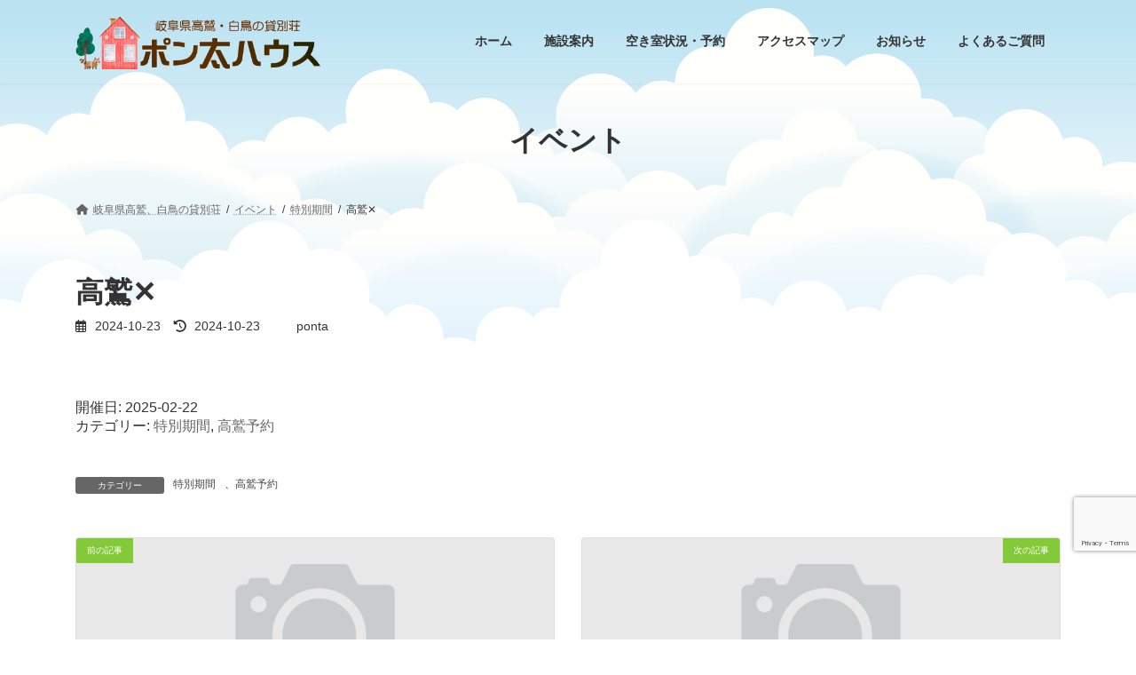

--- FILE ---
content_type: text/html; charset=utf-8
request_url: https://www.google.com/recaptcha/api2/anchor?ar=1&k=6LdlZB8lAAAAAENsQm_0BndSuY1Ig7SUNl1IDsHO&co=aHR0cDovL3d3dy5wb250YS1ob3VzZS5jb206ODA.&hl=en&v=PoyoqOPhxBO7pBk68S4YbpHZ&size=invisible&anchor-ms=20000&execute-ms=30000&cb=egtemjae5le8
body_size: 48681
content:
<!DOCTYPE HTML><html dir="ltr" lang="en"><head><meta http-equiv="Content-Type" content="text/html; charset=UTF-8">
<meta http-equiv="X-UA-Compatible" content="IE=edge">
<title>reCAPTCHA</title>
<style type="text/css">
/* cyrillic-ext */
@font-face {
  font-family: 'Roboto';
  font-style: normal;
  font-weight: 400;
  font-stretch: 100%;
  src: url(//fonts.gstatic.com/s/roboto/v48/KFO7CnqEu92Fr1ME7kSn66aGLdTylUAMa3GUBHMdazTgWw.woff2) format('woff2');
  unicode-range: U+0460-052F, U+1C80-1C8A, U+20B4, U+2DE0-2DFF, U+A640-A69F, U+FE2E-FE2F;
}
/* cyrillic */
@font-face {
  font-family: 'Roboto';
  font-style: normal;
  font-weight: 400;
  font-stretch: 100%;
  src: url(//fonts.gstatic.com/s/roboto/v48/KFO7CnqEu92Fr1ME7kSn66aGLdTylUAMa3iUBHMdazTgWw.woff2) format('woff2');
  unicode-range: U+0301, U+0400-045F, U+0490-0491, U+04B0-04B1, U+2116;
}
/* greek-ext */
@font-face {
  font-family: 'Roboto';
  font-style: normal;
  font-weight: 400;
  font-stretch: 100%;
  src: url(//fonts.gstatic.com/s/roboto/v48/KFO7CnqEu92Fr1ME7kSn66aGLdTylUAMa3CUBHMdazTgWw.woff2) format('woff2');
  unicode-range: U+1F00-1FFF;
}
/* greek */
@font-face {
  font-family: 'Roboto';
  font-style: normal;
  font-weight: 400;
  font-stretch: 100%;
  src: url(//fonts.gstatic.com/s/roboto/v48/KFO7CnqEu92Fr1ME7kSn66aGLdTylUAMa3-UBHMdazTgWw.woff2) format('woff2');
  unicode-range: U+0370-0377, U+037A-037F, U+0384-038A, U+038C, U+038E-03A1, U+03A3-03FF;
}
/* math */
@font-face {
  font-family: 'Roboto';
  font-style: normal;
  font-weight: 400;
  font-stretch: 100%;
  src: url(//fonts.gstatic.com/s/roboto/v48/KFO7CnqEu92Fr1ME7kSn66aGLdTylUAMawCUBHMdazTgWw.woff2) format('woff2');
  unicode-range: U+0302-0303, U+0305, U+0307-0308, U+0310, U+0312, U+0315, U+031A, U+0326-0327, U+032C, U+032F-0330, U+0332-0333, U+0338, U+033A, U+0346, U+034D, U+0391-03A1, U+03A3-03A9, U+03B1-03C9, U+03D1, U+03D5-03D6, U+03F0-03F1, U+03F4-03F5, U+2016-2017, U+2034-2038, U+203C, U+2040, U+2043, U+2047, U+2050, U+2057, U+205F, U+2070-2071, U+2074-208E, U+2090-209C, U+20D0-20DC, U+20E1, U+20E5-20EF, U+2100-2112, U+2114-2115, U+2117-2121, U+2123-214F, U+2190, U+2192, U+2194-21AE, U+21B0-21E5, U+21F1-21F2, U+21F4-2211, U+2213-2214, U+2216-22FF, U+2308-230B, U+2310, U+2319, U+231C-2321, U+2336-237A, U+237C, U+2395, U+239B-23B7, U+23D0, U+23DC-23E1, U+2474-2475, U+25AF, U+25B3, U+25B7, U+25BD, U+25C1, U+25CA, U+25CC, U+25FB, U+266D-266F, U+27C0-27FF, U+2900-2AFF, U+2B0E-2B11, U+2B30-2B4C, U+2BFE, U+3030, U+FF5B, U+FF5D, U+1D400-1D7FF, U+1EE00-1EEFF;
}
/* symbols */
@font-face {
  font-family: 'Roboto';
  font-style: normal;
  font-weight: 400;
  font-stretch: 100%;
  src: url(//fonts.gstatic.com/s/roboto/v48/KFO7CnqEu92Fr1ME7kSn66aGLdTylUAMaxKUBHMdazTgWw.woff2) format('woff2');
  unicode-range: U+0001-000C, U+000E-001F, U+007F-009F, U+20DD-20E0, U+20E2-20E4, U+2150-218F, U+2190, U+2192, U+2194-2199, U+21AF, U+21E6-21F0, U+21F3, U+2218-2219, U+2299, U+22C4-22C6, U+2300-243F, U+2440-244A, U+2460-24FF, U+25A0-27BF, U+2800-28FF, U+2921-2922, U+2981, U+29BF, U+29EB, U+2B00-2BFF, U+4DC0-4DFF, U+FFF9-FFFB, U+10140-1018E, U+10190-1019C, U+101A0, U+101D0-101FD, U+102E0-102FB, U+10E60-10E7E, U+1D2C0-1D2D3, U+1D2E0-1D37F, U+1F000-1F0FF, U+1F100-1F1AD, U+1F1E6-1F1FF, U+1F30D-1F30F, U+1F315, U+1F31C, U+1F31E, U+1F320-1F32C, U+1F336, U+1F378, U+1F37D, U+1F382, U+1F393-1F39F, U+1F3A7-1F3A8, U+1F3AC-1F3AF, U+1F3C2, U+1F3C4-1F3C6, U+1F3CA-1F3CE, U+1F3D4-1F3E0, U+1F3ED, U+1F3F1-1F3F3, U+1F3F5-1F3F7, U+1F408, U+1F415, U+1F41F, U+1F426, U+1F43F, U+1F441-1F442, U+1F444, U+1F446-1F449, U+1F44C-1F44E, U+1F453, U+1F46A, U+1F47D, U+1F4A3, U+1F4B0, U+1F4B3, U+1F4B9, U+1F4BB, U+1F4BF, U+1F4C8-1F4CB, U+1F4D6, U+1F4DA, U+1F4DF, U+1F4E3-1F4E6, U+1F4EA-1F4ED, U+1F4F7, U+1F4F9-1F4FB, U+1F4FD-1F4FE, U+1F503, U+1F507-1F50B, U+1F50D, U+1F512-1F513, U+1F53E-1F54A, U+1F54F-1F5FA, U+1F610, U+1F650-1F67F, U+1F687, U+1F68D, U+1F691, U+1F694, U+1F698, U+1F6AD, U+1F6B2, U+1F6B9-1F6BA, U+1F6BC, U+1F6C6-1F6CF, U+1F6D3-1F6D7, U+1F6E0-1F6EA, U+1F6F0-1F6F3, U+1F6F7-1F6FC, U+1F700-1F7FF, U+1F800-1F80B, U+1F810-1F847, U+1F850-1F859, U+1F860-1F887, U+1F890-1F8AD, U+1F8B0-1F8BB, U+1F8C0-1F8C1, U+1F900-1F90B, U+1F93B, U+1F946, U+1F984, U+1F996, U+1F9E9, U+1FA00-1FA6F, U+1FA70-1FA7C, U+1FA80-1FA89, U+1FA8F-1FAC6, U+1FACE-1FADC, U+1FADF-1FAE9, U+1FAF0-1FAF8, U+1FB00-1FBFF;
}
/* vietnamese */
@font-face {
  font-family: 'Roboto';
  font-style: normal;
  font-weight: 400;
  font-stretch: 100%;
  src: url(//fonts.gstatic.com/s/roboto/v48/KFO7CnqEu92Fr1ME7kSn66aGLdTylUAMa3OUBHMdazTgWw.woff2) format('woff2');
  unicode-range: U+0102-0103, U+0110-0111, U+0128-0129, U+0168-0169, U+01A0-01A1, U+01AF-01B0, U+0300-0301, U+0303-0304, U+0308-0309, U+0323, U+0329, U+1EA0-1EF9, U+20AB;
}
/* latin-ext */
@font-face {
  font-family: 'Roboto';
  font-style: normal;
  font-weight: 400;
  font-stretch: 100%;
  src: url(//fonts.gstatic.com/s/roboto/v48/KFO7CnqEu92Fr1ME7kSn66aGLdTylUAMa3KUBHMdazTgWw.woff2) format('woff2');
  unicode-range: U+0100-02BA, U+02BD-02C5, U+02C7-02CC, U+02CE-02D7, U+02DD-02FF, U+0304, U+0308, U+0329, U+1D00-1DBF, U+1E00-1E9F, U+1EF2-1EFF, U+2020, U+20A0-20AB, U+20AD-20C0, U+2113, U+2C60-2C7F, U+A720-A7FF;
}
/* latin */
@font-face {
  font-family: 'Roboto';
  font-style: normal;
  font-weight: 400;
  font-stretch: 100%;
  src: url(//fonts.gstatic.com/s/roboto/v48/KFO7CnqEu92Fr1ME7kSn66aGLdTylUAMa3yUBHMdazQ.woff2) format('woff2');
  unicode-range: U+0000-00FF, U+0131, U+0152-0153, U+02BB-02BC, U+02C6, U+02DA, U+02DC, U+0304, U+0308, U+0329, U+2000-206F, U+20AC, U+2122, U+2191, U+2193, U+2212, U+2215, U+FEFF, U+FFFD;
}
/* cyrillic-ext */
@font-face {
  font-family: 'Roboto';
  font-style: normal;
  font-weight: 500;
  font-stretch: 100%;
  src: url(//fonts.gstatic.com/s/roboto/v48/KFO7CnqEu92Fr1ME7kSn66aGLdTylUAMa3GUBHMdazTgWw.woff2) format('woff2');
  unicode-range: U+0460-052F, U+1C80-1C8A, U+20B4, U+2DE0-2DFF, U+A640-A69F, U+FE2E-FE2F;
}
/* cyrillic */
@font-face {
  font-family: 'Roboto';
  font-style: normal;
  font-weight: 500;
  font-stretch: 100%;
  src: url(//fonts.gstatic.com/s/roboto/v48/KFO7CnqEu92Fr1ME7kSn66aGLdTylUAMa3iUBHMdazTgWw.woff2) format('woff2');
  unicode-range: U+0301, U+0400-045F, U+0490-0491, U+04B0-04B1, U+2116;
}
/* greek-ext */
@font-face {
  font-family: 'Roboto';
  font-style: normal;
  font-weight: 500;
  font-stretch: 100%;
  src: url(//fonts.gstatic.com/s/roboto/v48/KFO7CnqEu92Fr1ME7kSn66aGLdTylUAMa3CUBHMdazTgWw.woff2) format('woff2');
  unicode-range: U+1F00-1FFF;
}
/* greek */
@font-face {
  font-family: 'Roboto';
  font-style: normal;
  font-weight: 500;
  font-stretch: 100%;
  src: url(//fonts.gstatic.com/s/roboto/v48/KFO7CnqEu92Fr1ME7kSn66aGLdTylUAMa3-UBHMdazTgWw.woff2) format('woff2');
  unicode-range: U+0370-0377, U+037A-037F, U+0384-038A, U+038C, U+038E-03A1, U+03A3-03FF;
}
/* math */
@font-face {
  font-family: 'Roboto';
  font-style: normal;
  font-weight: 500;
  font-stretch: 100%;
  src: url(//fonts.gstatic.com/s/roboto/v48/KFO7CnqEu92Fr1ME7kSn66aGLdTylUAMawCUBHMdazTgWw.woff2) format('woff2');
  unicode-range: U+0302-0303, U+0305, U+0307-0308, U+0310, U+0312, U+0315, U+031A, U+0326-0327, U+032C, U+032F-0330, U+0332-0333, U+0338, U+033A, U+0346, U+034D, U+0391-03A1, U+03A3-03A9, U+03B1-03C9, U+03D1, U+03D5-03D6, U+03F0-03F1, U+03F4-03F5, U+2016-2017, U+2034-2038, U+203C, U+2040, U+2043, U+2047, U+2050, U+2057, U+205F, U+2070-2071, U+2074-208E, U+2090-209C, U+20D0-20DC, U+20E1, U+20E5-20EF, U+2100-2112, U+2114-2115, U+2117-2121, U+2123-214F, U+2190, U+2192, U+2194-21AE, U+21B0-21E5, U+21F1-21F2, U+21F4-2211, U+2213-2214, U+2216-22FF, U+2308-230B, U+2310, U+2319, U+231C-2321, U+2336-237A, U+237C, U+2395, U+239B-23B7, U+23D0, U+23DC-23E1, U+2474-2475, U+25AF, U+25B3, U+25B7, U+25BD, U+25C1, U+25CA, U+25CC, U+25FB, U+266D-266F, U+27C0-27FF, U+2900-2AFF, U+2B0E-2B11, U+2B30-2B4C, U+2BFE, U+3030, U+FF5B, U+FF5D, U+1D400-1D7FF, U+1EE00-1EEFF;
}
/* symbols */
@font-face {
  font-family: 'Roboto';
  font-style: normal;
  font-weight: 500;
  font-stretch: 100%;
  src: url(//fonts.gstatic.com/s/roboto/v48/KFO7CnqEu92Fr1ME7kSn66aGLdTylUAMaxKUBHMdazTgWw.woff2) format('woff2');
  unicode-range: U+0001-000C, U+000E-001F, U+007F-009F, U+20DD-20E0, U+20E2-20E4, U+2150-218F, U+2190, U+2192, U+2194-2199, U+21AF, U+21E6-21F0, U+21F3, U+2218-2219, U+2299, U+22C4-22C6, U+2300-243F, U+2440-244A, U+2460-24FF, U+25A0-27BF, U+2800-28FF, U+2921-2922, U+2981, U+29BF, U+29EB, U+2B00-2BFF, U+4DC0-4DFF, U+FFF9-FFFB, U+10140-1018E, U+10190-1019C, U+101A0, U+101D0-101FD, U+102E0-102FB, U+10E60-10E7E, U+1D2C0-1D2D3, U+1D2E0-1D37F, U+1F000-1F0FF, U+1F100-1F1AD, U+1F1E6-1F1FF, U+1F30D-1F30F, U+1F315, U+1F31C, U+1F31E, U+1F320-1F32C, U+1F336, U+1F378, U+1F37D, U+1F382, U+1F393-1F39F, U+1F3A7-1F3A8, U+1F3AC-1F3AF, U+1F3C2, U+1F3C4-1F3C6, U+1F3CA-1F3CE, U+1F3D4-1F3E0, U+1F3ED, U+1F3F1-1F3F3, U+1F3F5-1F3F7, U+1F408, U+1F415, U+1F41F, U+1F426, U+1F43F, U+1F441-1F442, U+1F444, U+1F446-1F449, U+1F44C-1F44E, U+1F453, U+1F46A, U+1F47D, U+1F4A3, U+1F4B0, U+1F4B3, U+1F4B9, U+1F4BB, U+1F4BF, U+1F4C8-1F4CB, U+1F4D6, U+1F4DA, U+1F4DF, U+1F4E3-1F4E6, U+1F4EA-1F4ED, U+1F4F7, U+1F4F9-1F4FB, U+1F4FD-1F4FE, U+1F503, U+1F507-1F50B, U+1F50D, U+1F512-1F513, U+1F53E-1F54A, U+1F54F-1F5FA, U+1F610, U+1F650-1F67F, U+1F687, U+1F68D, U+1F691, U+1F694, U+1F698, U+1F6AD, U+1F6B2, U+1F6B9-1F6BA, U+1F6BC, U+1F6C6-1F6CF, U+1F6D3-1F6D7, U+1F6E0-1F6EA, U+1F6F0-1F6F3, U+1F6F7-1F6FC, U+1F700-1F7FF, U+1F800-1F80B, U+1F810-1F847, U+1F850-1F859, U+1F860-1F887, U+1F890-1F8AD, U+1F8B0-1F8BB, U+1F8C0-1F8C1, U+1F900-1F90B, U+1F93B, U+1F946, U+1F984, U+1F996, U+1F9E9, U+1FA00-1FA6F, U+1FA70-1FA7C, U+1FA80-1FA89, U+1FA8F-1FAC6, U+1FACE-1FADC, U+1FADF-1FAE9, U+1FAF0-1FAF8, U+1FB00-1FBFF;
}
/* vietnamese */
@font-face {
  font-family: 'Roboto';
  font-style: normal;
  font-weight: 500;
  font-stretch: 100%;
  src: url(//fonts.gstatic.com/s/roboto/v48/KFO7CnqEu92Fr1ME7kSn66aGLdTylUAMa3OUBHMdazTgWw.woff2) format('woff2');
  unicode-range: U+0102-0103, U+0110-0111, U+0128-0129, U+0168-0169, U+01A0-01A1, U+01AF-01B0, U+0300-0301, U+0303-0304, U+0308-0309, U+0323, U+0329, U+1EA0-1EF9, U+20AB;
}
/* latin-ext */
@font-face {
  font-family: 'Roboto';
  font-style: normal;
  font-weight: 500;
  font-stretch: 100%;
  src: url(//fonts.gstatic.com/s/roboto/v48/KFO7CnqEu92Fr1ME7kSn66aGLdTylUAMa3KUBHMdazTgWw.woff2) format('woff2');
  unicode-range: U+0100-02BA, U+02BD-02C5, U+02C7-02CC, U+02CE-02D7, U+02DD-02FF, U+0304, U+0308, U+0329, U+1D00-1DBF, U+1E00-1E9F, U+1EF2-1EFF, U+2020, U+20A0-20AB, U+20AD-20C0, U+2113, U+2C60-2C7F, U+A720-A7FF;
}
/* latin */
@font-face {
  font-family: 'Roboto';
  font-style: normal;
  font-weight: 500;
  font-stretch: 100%;
  src: url(//fonts.gstatic.com/s/roboto/v48/KFO7CnqEu92Fr1ME7kSn66aGLdTylUAMa3yUBHMdazQ.woff2) format('woff2');
  unicode-range: U+0000-00FF, U+0131, U+0152-0153, U+02BB-02BC, U+02C6, U+02DA, U+02DC, U+0304, U+0308, U+0329, U+2000-206F, U+20AC, U+2122, U+2191, U+2193, U+2212, U+2215, U+FEFF, U+FFFD;
}
/* cyrillic-ext */
@font-face {
  font-family: 'Roboto';
  font-style: normal;
  font-weight: 900;
  font-stretch: 100%;
  src: url(//fonts.gstatic.com/s/roboto/v48/KFO7CnqEu92Fr1ME7kSn66aGLdTylUAMa3GUBHMdazTgWw.woff2) format('woff2');
  unicode-range: U+0460-052F, U+1C80-1C8A, U+20B4, U+2DE0-2DFF, U+A640-A69F, U+FE2E-FE2F;
}
/* cyrillic */
@font-face {
  font-family: 'Roboto';
  font-style: normal;
  font-weight: 900;
  font-stretch: 100%;
  src: url(//fonts.gstatic.com/s/roboto/v48/KFO7CnqEu92Fr1ME7kSn66aGLdTylUAMa3iUBHMdazTgWw.woff2) format('woff2');
  unicode-range: U+0301, U+0400-045F, U+0490-0491, U+04B0-04B1, U+2116;
}
/* greek-ext */
@font-face {
  font-family: 'Roboto';
  font-style: normal;
  font-weight: 900;
  font-stretch: 100%;
  src: url(//fonts.gstatic.com/s/roboto/v48/KFO7CnqEu92Fr1ME7kSn66aGLdTylUAMa3CUBHMdazTgWw.woff2) format('woff2');
  unicode-range: U+1F00-1FFF;
}
/* greek */
@font-face {
  font-family: 'Roboto';
  font-style: normal;
  font-weight: 900;
  font-stretch: 100%;
  src: url(//fonts.gstatic.com/s/roboto/v48/KFO7CnqEu92Fr1ME7kSn66aGLdTylUAMa3-UBHMdazTgWw.woff2) format('woff2');
  unicode-range: U+0370-0377, U+037A-037F, U+0384-038A, U+038C, U+038E-03A1, U+03A3-03FF;
}
/* math */
@font-face {
  font-family: 'Roboto';
  font-style: normal;
  font-weight: 900;
  font-stretch: 100%;
  src: url(//fonts.gstatic.com/s/roboto/v48/KFO7CnqEu92Fr1ME7kSn66aGLdTylUAMawCUBHMdazTgWw.woff2) format('woff2');
  unicode-range: U+0302-0303, U+0305, U+0307-0308, U+0310, U+0312, U+0315, U+031A, U+0326-0327, U+032C, U+032F-0330, U+0332-0333, U+0338, U+033A, U+0346, U+034D, U+0391-03A1, U+03A3-03A9, U+03B1-03C9, U+03D1, U+03D5-03D6, U+03F0-03F1, U+03F4-03F5, U+2016-2017, U+2034-2038, U+203C, U+2040, U+2043, U+2047, U+2050, U+2057, U+205F, U+2070-2071, U+2074-208E, U+2090-209C, U+20D0-20DC, U+20E1, U+20E5-20EF, U+2100-2112, U+2114-2115, U+2117-2121, U+2123-214F, U+2190, U+2192, U+2194-21AE, U+21B0-21E5, U+21F1-21F2, U+21F4-2211, U+2213-2214, U+2216-22FF, U+2308-230B, U+2310, U+2319, U+231C-2321, U+2336-237A, U+237C, U+2395, U+239B-23B7, U+23D0, U+23DC-23E1, U+2474-2475, U+25AF, U+25B3, U+25B7, U+25BD, U+25C1, U+25CA, U+25CC, U+25FB, U+266D-266F, U+27C0-27FF, U+2900-2AFF, U+2B0E-2B11, U+2B30-2B4C, U+2BFE, U+3030, U+FF5B, U+FF5D, U+1D400-1D7FF, U+1EE00-1EEFF;
}
/* symbols */
@font-face {
  font-family: 'Roboto';
  font-style: normal;
  font-weight: 900;
  font-stretch: 100%;
  src: url(//fonts.gstatic.com/s/roboto/v48/KFO7CnqEu92Fr1ME7kSn66aGLdTylUAMaxKUBHMdazTgWw.woff2) format('woff2');
  unicode-range: U+0001-000C, U+000E-001F, U+007F-009F, U+20DD-20E0, U+20E2-20E4, U+2150-218F, U+2190, U+2192, U+2194-2199, U+21AF, U+21E6-21F0, U+21F3, U+2218-2219, U+2299, U+22C4-22C6, U+2300-243F, U+2440-244A, U+2460-24FF, U+25A0-27BF, U+2800-28FF, U+2921-2922, U+2981, U+29BF, U+29EB, U+2B00-2BFF, U+4DC0-4DFF, U+FFF9-FFFB, U+10140-1018E, U+10190-1019C, U+101A0, U+101D0-101FD, U+102E0-102FB, U+10E60-10E7E, U+1D2C0-1D2D3, U+1D2E0-1D37F, U+1F000-1F0FF, U+1F100-1F1AD, U+1F1E6-1F1FF, U+1F30D-1F30F, U+1F315, U+1F31C, U+1F31E, U+1F320-1F32C, U+1F336, U+1F378, U+1F37D, U+1F382, U+1F393-1F39F, U+1F3A7-1F3A8, U+1F3AC-1F3AF, U+1F3C2, U+1F3C4-1F3C6, U+1F3CA-1F3CE, U+1F3D4-1F3E0, U+1F3ED, U+1F3F1-1F3F3, U+1F3F5-1F3F7, U+1F408, U+1F415, U+1F41F, U+1F426, U+1F43F, U+1F441-1F442, U+1F444, U+1F446-1F449, U+1F44C-1F44E, U+1F453, U+1F46A, U+1F47D, U+1F4A3, U+1F4B0, U+1F4B3, U+1F4B9, U+1F4BB, U+1F4BF, U+1F4C8-1F4CB, U+1F4D6, U+1F4DA, U+1F4DF, U+1F4E3-1F4E6, U+1F4EA-1F4ED, U+1F4F7, U+1F4F9-1F4FB, U+1F4FD-1F4FE, U+1F503, U+1F507-1F50B, U+1F50D, U+1F512-1F513, U+1F53E-1F54A, U+1F54F-1F5FA, U+1F610, U+1F650-1F67F, U+1F687, U+1F68D, U+1F691, U+1F694, U+1F698, U+1F6AD, U+1F6B2, U+1F6B9-1F6BA, U+1F6BC, U+1F6C6-1F6CF, U+1F6D3-1F6D7, U+1F6E0-1F6EA, U+1F6F0-1F6F3, U+1F6F7-1F6FC, U+1F700-1F7FF, U+1F800-1F80B, U+1F810-1F847, U+1F850-1F859, U+1F860-1F887, U+1F890-1F8AD, U+1F8B0-1F8BB, U+1F8C0-1F8C1, U+1F900-1F90B, U+1F93B, U+1F946, U+1F984, U+1F996, U+1F9E9, U+1FA00-1FA6F, U+1FA70-1FA7C, U+1FA80-1FA89, U+1FA8F-1FAC6, U+1FACE-1FADC, U+1FADF-1FAE9, U+1FAF0-1FAF8, U+1FB00-1FBFF;
}
/* vietnamese */
@font-face {
  font-family: 'Roboto';
  font-style: normal;
  font-weight: 900;
  font-stretch: 100%;
  src: url(//fonts.gstatic.com/s/roboto/v48/KFO7CnqEu92Fr1ME7kSn66aGLdTylUAMa3OUBHMdazTgWw.woff2) format('woff2');
  unicode-range: U+0102-0103, U+0110-0111, U+0128-0129, U+0168-0169, U+01A0-01A1, U+01AF-01B0, U+0300-0301, U+0303-0304, U+0308-0309, U+0323, U+0329, U+1EA0-1EF9, U+20AB;
}
/* latin-ext */
@font-face {
  font-family: 'Roboto';
  font-style: normal;
  font-weight: 900;
  font-stretch: 100%;
  src: url(//fonts.gstatic.com/s/roboto/v48/KFO7CnqEu92Fr1ME7kSn66aGLdTylUAMa3KUBHMdazTgWw.woff2) format('woff2');
  unicode-range: U+0100-02BA, U+02BD-02C5, U+02C7-02CC, U+02CE-02D7, U+02DD-02FF, U+0304, U+0308, U+0329, U+1D00-1DBF, U+1E00-1E9F, U+1EF2-1EFF, U+2020, U+20A0-20AB, U+20AD-20C0, U+2113, U+2C60-2C7F, U+A720-A7FF;
}
/* latin */
@font-face {
  font-family: 'Roboto';
  font-style: normal;
  font-weight: 900;
  font-stretch: 100%;
  src: url(//fonts.gstatic.com/s/roboto/v48/KFO7CnqEu92Fr1ME7kSn66aGLdTylUAMa3yUBHMdazQ.woff2) format('woff2');
  unicode-range: U+0000-00FF, U+0131, U+0152-0153, U+02BB-02BC, U+02C6, U+02DA, U+02DC, U+0304, U+0308, U+0329, U+2000-206F, U+20AC, U+2122, U+2191, U+2193, U+2212, U+2215, U+FEFF, U+FFFD;
}

</style>
<link rel="stylesheet" type="text/css" href="https://www.gstatic.com/recaptcha/releases/PoyoqOPhxBO7pBk68S4YbpHZ/styles__ltr.css">
<script nonce="sACwSIv1ShAGcUPx5MosPg" type="text/javascript">window['__recaptcha_api'] = 'https://www.google.com/recaptcha/api2/';</script>
<script type="text/javascript" src="https://www.gstatic.com/recaptcha/releases/PoyoqOPhxBO7pBk68S4YbpHZ/recaptcha__en.js" nonce="sACwSIv1ShAGcUPx5MosPg">
      
    </script></head>
<body><div id="rc-anchor-alert" class="rc-anchor-alert"></div>
<input type="hidden" id="recaptcha-token" value="[base64]">
<script type="text/javascript" nonce="sACwSIv1ShAGcUPx5MosPg">
      recaptcha.anchor.Main.init("[\x22ainput\x22,[\x22bgdata\x22,\x22\x22,\[base64]/[base64]/[base64]/bmV3IHJbeF0oY1swXSk6RT09Mj9uZXcgclt4XShjWzBdLGNbMV0pOkU9PTM/bmV3IHJbeF0oY1swXSxjWzFdLGNbMl0pOkU9PTQ/[base64]/[base64]/[base64]/[base64]/[base64]/[base64]/[base64]/[base64]\x22,\[base64]\x22,\x22Y8OYw6vCpBtCw68bJcKgVwloScObw50bwoXDkW9saMKVDi98w5vDvsKuwr/Dq8Kkwr/Co8Kww70nOMKiwoN/[base64]/CiF8QXMObAcOew53DvMOPI8O6w6Y9LsO8wrclwo1two3CvMKpM8KvwonDj8KTPMObw5/DjMO2w4fDumvDtTdqw4tgNcKPwqfCtMKRbMKxw73Du8OyFwwgw6/[base64]/[base64]/DqMK/woXCkcOlCgLCvMKDw6bDtGYFwoPCi2HDn8OXQcKHwrLCqMK6Zz/DlEPCucKyP8K2wrzCqEB4w6LCs8OJw5lrD8KsNV/[base64]/Dp3YqV8KGUC3CqsO1D0BiPnnDg8OKwqvCqiAUXsOew6rCtzFbMUnDqzTDm28rwqlTMsKRw67Cr8KLCRoIw5LCoyvCngN0wq8xw4LCukA6fhc8wqzCgMK4GsK4EjfCtUTDjsKowrvDpn5LRMKEdXzDsxTCqcO9woRaWD/[base64]/w6DCrD0fw6PCrsOEYSfDgzzCkcK1w6fDqF3DllUqfMKVNTjDky/ClcOJw7AaT8KtQSIcZsKLw6PCgxzCp8K8MMOLw6nDvMOfwrMRagfCmGrDhww0w4x+wrbDqMKOw63Ci8KAw4bDgBlwR8KqXWECVW/DulQowqfDi03CjH3ClsO1woJAw6wqFsK8WcOqTMK4w4d7XhPDvsKtw7JKcMOIbyjCgsKewpzDksODezLCvhEuYMK/w5fDg0HCg0LCmwLCmsK1A8OWw6NODsOmWiU2F8OLw5XDmcKIwoJYCWPDksOUw63Ci3PDuSvDuG8MEcOGZ8OzwqLCgcOgwrDDmDbDhsK2ZcK/Km7Co8KSwq5WQzzDvxDDscK2Ogtuw6B+w6ZOwpBJw6/CvcO/ZcOnw7bCo8O4VBwXwrIqw6Y+N8OeBFdLwqtTwqHClcKfeUJ+DMODwpXCh8OUwqrCoRckCMOCKsKAXBgsV33CgF0Zw6/CtsOcwrjCmsKEw5PDm8Kpw6QIwpzDtDIOwoc7CzJKX8K9w6nDvSTCmiDCiClHw4TCjcOOE2TCviIhWwzCt1PCm1QCwp1Mw7jCnsKNw73Dgw7DuMKQwq/[base64]/CtXBdwoTDmMKsLxbDqGXClcORLEbDu3fCnsOPPsO9VMKYw6vDisKmwrcMw7HChMOzfAjCphbCu0vCq11pworDkmYbblktP8OjTMKbw7vDpsKqMsOOwrUYAsOJwpPDtcKgw7LDtMKlwrfCoBvCgjzCi2VKFmnDtRPCsB/CpMOWD8KgUV0JE13CosOULU/DoMOIw6/DssOQJwQZwpLDpynDp8KNw55pw740IMKsFsKRRsKPEnfDt1LCusOZGk5Nw7hfwp1YwqPDo1s/aGEhPcOew4t7SATCr8K7C8KZN8Kfw7RBw4XDjwHCr2/CsAjDqMKgIsKAKlRrNCNsQ8KzLsOwJ8OFMUs1w6/CoCzDrMOsTMOWwqTCu8O2w6lkEcKFw57CtRjCusOSwqvCsRIowp4aw6rDvcKaw5LCpT7CiSUNwqvDvMORw7cqwqDDmxw7wpXCk3JnOMOCCsOtw69Mw6lqw7bCnMKPHgt+w5lWw5fCp0jCg2bCtH/CgGoAw7chTsKyGzzDhBY6IUwrSMKWwoDCuiFrw4/[base64]/X8KiMX7CsHLCgCtWHcKFaSPDksKwwrPCkhDDvz/ChcK8aHZhwrrClSPCiXzCqzsyAsKaQsOoCULDucKIwoDDj8KIVBLCl0cOJcOySMO7w44nwq/CrsOEYsOgw7HCi3fDoQrCskxSY8KCSQUQw7nCowVwd8Owwp7Ci1zCrn8awoNEw75hI2DDtX3DrxLCvQHDq0zCkjnCosO7w5FPw4JxwoXDkE1Pw75Bwr/CuyLCrsKjw5DChcOKJMO4w74/[base64]/Du8K3w6p5woc/[base64]/[base64]/CqHvDnMO3YHTCn8OewqLDvsKGwqnDvsKuBBnChnLDocOiw7DCu8OMasK5w4fDqWQQMRwaQcOVcFV6FMO2G8KoCUV7wqzCqsO9bsKJbkU9wr/Dv0wMwoUtBcKvwqHCk30zw4B6DsK0wqTDucOMw4/DkMKsDMKcYB9EEwvDs8O2w6FKwqduTkQQw6XDrE3Dn8Kxw5/DsMObwqbCncKUwroOWsOfbgDCq1HDp8OXwp9rEMKhJ27CmynDnMOiw7DDl8KDfmPCicKOEwbCoXICRcONwqPDpcKuw5oIZRdVb1TCu8KDw6UdR8O9HWPCssKkbETCvMO3w75/EsKJBsKnI8KAIsKKwo9BwovCox4uwo16w5/Dgj1vwqTClkQTwrfDrWMcC8OQwrhhwqHDkFXCmnAQwr/CgcO7w5vCs8K5w5BLNlh+e2PCoglXVMKzQn/DhMKVZhdsIcOnwqMFEQsVW8Ofw6TDuTvDhsOLS8KAfcO1OMOhw7krRH8EDyUsfz1pwqTDtHgjFAFdw6Fsw54Aw4PDmzt4TTR+GGvCg8KYw41YUmVAMcOPwo3DrhfDn8OFIjbDizxGExdNwoDCoBAQwqUDYm/CiMOjwoXCij7CsB/CiQFHw6jDksK7w4Jiw7s/eRfCgcK9wqnCjMOlecKdKMOjwqx3w4soSwzDo8KXwrPCt3Mfc0/DrcOtDMKZwqcIw6XCrxN3VsKLYcKEanXDnW4aNTzDvH3DkMOVwqMxUsKVYcKlw7BEGMKzIMOhw7nDrXjCicOqw4cqe8OLUDQyecOaw6fCuMO4wo7CnVtlw6tlwpDCsmQrHglXw7/CsiLDoFEzdhw5MTFbw5TDkhRbLwtYVMKhw6QEw4DCtcONZcOCwo5cfsKdSMKITFZww6zDuhbDtcKvwrjCs3fDu0jDoTEbOAMGTTUffcKbwpNuwrV4IyMOw6XCuCBAw7XDm2cxw5MjGHXCo3Anw7/CmMK6w4lKO2nCtEbCsMKLBcKUw7PDij88Y8KjwpPDicKDFUYdwqnClcOWSMOrwoDDriXDiGAHVcKjwrDDjcOvfcOFwrpUw4FPOHXCr8KsPBJ9PBXCjUHDoMKow6jCicOvw4rCiMOyLsK1wqjDuV7DoVDDmXAywrrDsMKtbsKQI8K8G0sswpcXwpB5Uy/[base64]/w6TDtsKcTh5Sw7zDmsKVw5Icb8Kgw4fCqh7CisO6w78Vw6rDjMOKwq7CncKMw5bDh8Kow4FEw7PDl8OHVGN4acKwwr7DlsOOw7IFfBV3wrxeYEvCoyLDisOQw4rCi8KHD8KmaxXDtC8IwpMlw7VVw5/CjSbDjcOGYC/Dl3/[base64]/CumLCrzsqXwE4R0HDrsK1w5Bpw6/[base64]/NMONwrTDkMO3W8KUw6sXGMKOwqwIwr3ChcK6fHBYwoUPw495wqM2w4PDucKmfcKTwqJbcS7ClGw5w445NzdAwrEJw4HDjsK6wrPDrcOawroSwq9dE0fDrcKNwojDrn3ClMOmX8Kww47Cs8KSfMKfOsO2TAHDn8KtSV/ChMKNGsODNW3DssOVMMObw69UXcKbwqfCqnNXwoY7eT4hwrvDtm/DscKDwqrCgsKtCBx9w5jDicOHwovChEHCvDNwwqp3D8OPYsOXwoTCr8KlwovDmXnCqsK9LcKAfcOVwrvDpCEZMh17BsKRL8KmXsKnw7jChsKOw5dEw5ozw7XCmwoSwozCo2jDij/CsGXCpCAHw6LDgMKWI8Kjw5pnRyl4wp3DjMO+cFXCjWIWw5AYwrkiKcK9JRFzFsK6aUTDthkmwrZJwqfCu8OxLMOAZcKmwqFVwq3Ds8K4YcKqccKpTMK9MkslwoXCqsKjCxrDrwXDgMOae0IYaGgJAALCscOLNsOcw4FtEcK3w6B3GGXCnDjCo2jDn0/[base64]/CpSjCm8O+w4bDmUtRJyXDlDLDrMKww7lSw7fCrn1Bw6/DolcJw6bDmQ4SG8KeFcKfMMOFwppFwqnDlsOpHkDClT/DjTjCv0LDk3LCh1bChQPDqcO2M8K2OsOKFsOYB3rCt0QawqvCnER1ZE8OcxnDq3LDtQfCr8KXYnhAwoIuwoxlw5HDjsOxWmdLw4LCrcOgw6HDqMKVwq7CjsKkVVjDgCcIA8KHwpPDsmwjwot0bEXCph9rw5DCjMKyST/[base64]/DkBbCjcKMwqHDq8Oyw75PEzUNw57Co8KmOsOLw5tBwr/Ct8Ojw6DDk8KAN8Ojw4LCokQnw45YXhZhw68tQ8KJfjVJw6EXw73CtUMRw73Ch8KGPxIiVSvChjDCscO9w4TCkcKxwppXAhluw5PCowfCicKNA0Z/wrzCmcKNw5E0HXsUw6rDoXLCo8OLw443bsK4H8Kiwr7DqCnCrsO/w50DwrIvJsKtw7USbsOKw4DCj8Oqw5DChFjDm8OBwp1wwoMXwpo0ZcKew5ZOwrXDiQVeCB3Co8O8w4J/eGA4wobCvR7DgMO8w58uw4/Ctj3ChS0/UFPDkQrDjmIMGnjDvhTDlMKnwr7CisKsw6MqH8K5QsOlwpHCiAbCvGrChx/DrhzDuF/Cm8Oow7gzwrJlw7R2RSfClcKewrDDu8Klw7zCj3/DjcKbw5xMNRg3wpk/w4MaRx/[base64]/Cl3zDncOHNGnCi8KUKcKsPcOZw5rDngV2dMKGwrfDncKNN8OAwqIHw7PDiQo8w6oyQ8KcwqrCucOcQsOTREfCg0cpcnhOaCPCojTCjcOuQVg6w6TCiHZHw6HDpMKiw7LDp8ORJF/DuyzCthHCrElaMsKELVQBw7HCosOWUsKGA00WFMK6w7kOw6jDvcOvTsKveWDDijLCscK0OsKrCMK7w7pNw7jCujl9d8KPw4NKwpx0wpcCwoF0w7ZMwo3DncKjAUbDglB9Fz7CjV/Cvh80QyIkwqYFw5PDuMO9wpoXUsK2FklDBMOXCsKWeMKhwphIwpRNS8O/[base64]/CscK8b1JEP8KNwq1yw4/Cj0ByXWfDk1dUFsOew67Cq8KEw6w/B8KHMMO6M8Kow6LCglt+J8OywpbDuQLDh8KQcC41w77DqVAFQMOqOHbDrMK1w68kw5FNwofDvUJVw4DDssK0w6PDrG5/wrLDncOfHH1+wqzClsKvesKSwqZse2hZw5E/[base64]/Cu8OHw5M1PgZQbGgow5Bow5Mlw61Pw7tTKT8HPm3CgRsWwqxYwqNrw5PCrsOCw5DDlyrCgMKHPiDDqC/DnsOXwqZfwpZWayXCn8KnOD18U2BwFnrDp3ptw7XDrcO4IcO8fcOqQSw/w482wqzDtMOSwrEEMcOOwot+dMOCw4k4wpcAPDkEw6PCk8Ogwp3DvsK8OsOfw6kPwq/DhsOgwrZ9wqAawq/Dp3YsdxTDpMKGX8Kpw6dzSsO1dsKMej/[base64]/CmGPCs8K4wq9icWbDhcKgXX7CnF81w5p1CghrCAZuwq3DhMO+w4DCqcKSw5nCk1rCmW93G8O5wpVdS8KKNh/CvnxTwpjCt8Kfw5vDrcOAw63DqxHClQbDr8O/wpUvwofCucO0Tzl8bsKcwp7DkXPDiCHCkSDDrMKTASMdKQdZH1Ziw5xSw41FwpzDmMK5wpk5w7TDrm7Cs2LDvQo+JsKOMh0MNsKwPMOuwpbDpMOHLkFmw5vCusKMw5ZbwrTDsMOgVTvDm8OaQlrDslk+w74pacKsfFFBw7k7wrIbwrDDr2/Cnghywr/[base64]/CrXjDkWsHBsOfUQ5qwqjCpx/[base64]/[base64]/[base64]/CrXrDiCAIwpIZcsKQwrvCucOwHwQiXcO7w6LCrS48B8Oyw5fCvw3Cq8Osw4AvJ31Zwp/Cji3ClMOiwqd6wrTDhMOhwpzDnkEBIjPCssOMIMOAw5zDt8O8wog3w4/Co8KrMG7DlsK2eRjCvMOOXwfClC7CvcOwRDDCjBnDgsKvw4NnDMOEbsKFM8KGIAPCuMO2SMOuBsONeMK9wq/[base64]/[base64]/CisKYw6/Cl8Omw73DiMOpIsOpwqcqwr/ChE3Do8KjUMOTU8OLAB/CnWl2w6Y2bMOew7LDhEtaw7g9fMKPUivCvcOywp1GwqvCvjMfw4bCqQBcw77CtGENwq02wrpCGE7CpMOaDMOXwpAwwoHCvcKOw4DCplLCnsKXSsKvwrPClsK2ScKlwpjChzLCm8KVNn/Cv3gIasOVwqDCj8KZfDpXw6xuwpMMKSc5fMOOw4bCvsKvwqPDqF7CqsOYw5QQDjjCu8Kua8KCwpjChxsSwqPCqsOrwoUxD8Ojwq9jScKsYA/CnMOgJCTDgX/Cly7CjgPDicOEw40ewrDDq0lxPjpCw5LDs03CgzpkOWU8EcOCXsKGPnTDj8OvP3EzXzDDjhHDisOzwrkJwrrDgsOmwoYJwqEfw5zCvTrCoMKcYVLCr1/ClFVNw5DCisOHwrhBH8K7wpTCjHo8w6PCoMKlwp4Rw77CtWtzOsOGRyjCiMKrEcO9w4cVwpoeJX/[base64]/Cs8OaOMOGEVfDmcKqaGp7B8K/[base64]/O8KAw7TCjjjDqkcgwpvCnD51FmDDszzDk8ORwq7CkkkeXMOrw61Sw5Vrw7/[base64]/[base64]/[base64]/w4zDi8OeCEbDk8Kuwp5HUcOFw4oiwojCrBHCjMOjZQsTNDEFWMKUQHEPw5LCiQLDmXbCnTfCucKzw4vDo31WVzdFwqPDj0lywoV9w6EzG8O8XQ3DksKCUcODwrRaSsOkw6fChcO3dz7Ci8KBw4Nfw6DCgMKmTh0aKsKwwpHDh8Kmwrc6InZnD2p2wqfCr8K3wp/[base64]/wptgZyk+UDrCrsOpw5BWwpLCkcOMJnURb8KFNSXCn3LCrMK2Yk5YCW3CncKzIhxxZGUOw6cGwqfDlzjDvsKCCMOlOVDDscOGah/Di8KHXEQ9w4/Ct1fDj8OCwpLDjcKLwo0pw5rClsONXy/DsVLDtkwCwp4SwrjCti9ow6PChTzCsjUbw4jCkgg3LMOfw7LDjznDkBJswqMswo3CpMOJw4NtOCAvC8KxX8O6EsOJw6B6w7PCnMKiw4QUJykmO8KiLwkPBV4zwr/DlDHCrwBIbi07w4zCnRpUw7LCgm5tw4PDnDvDkcKxJsKGKHs5woHCksKfwpDDgMK6w6LDjcOKwrTDrcKEw57DpknDjEssw7VwwpjDrB3Do8KsL3wFbAkBw5QONnZMwoEVDcOtJEFPVyDCrcKpw7/DmMKSwqtuw45SwrNiWGTDp3jCvMKlYiVvwqh4c8OlLcKowoI7aMKlwrAIw79XHgMcw4g/w7cWJ8OAI0XCuzDDiA1Gw6LCjcKxwr/Cm8K7w6HDqgbCk0rDssKDRsK9w7/ChcKQP8Okw7DDhwhkw7YPLcKowowVwrE2w5fCscKDa8O3woxuw4VYXS/DlsKqwr3DkBdbw43DtMK1FsOzwqk2wonDvFDDk8Kqw5DChMK/KhDDoHvDkcOlw44MwqbDmsKDwohJw6caJ1PDhGvCtHfCscOMOsKFw7ALDxjCrMOlwolXBjfCksKNw53Dsg/[base64]/[base64]/ZAjDpUJMw6jDvlxFWMO3wrjChsOWVQUfwpUnwoLDiwXDpnQMwpoWW8OjMRF6w67DpWHCkBFgfGHCkTRNVsKKFMOmwpjDh28Wwrx4ZcOZw7XCicKTDsK2w7zDtsO/w7dLw5MIZcKPwonDmsKsGCtnSMK7RMKbJMOhwpZVXDN1woslwpMcRj1GEwvDq0tLJMKpT1EtU018w5BwA8K1w4fCgMKEAEAKw7VrBMK4FsO8wogldnPCtUcSW8KfVDLDhcOSOcOrwqQKIMKnw7nDlGEtw60qwqE/cMK4YD3CpsO0RMKrwrPDkMKTwqBhdEnCpn/DiCgDwpoFw5rCi8KCOF3DpsOMP1bDhsOvRcK8BBLCkQI5w4JFwqnCugcuD8KJMxg1wr4cacKAwovDj0LClkrDvSDCisO/woTDjsKaQsOYcE8xw5FPfUd6YsO7fH/CvMKFBMKDw4wDBQnDnTopY2XDg8KBw4YWWsK2TQR/w5QAw4Mmwq9uw5rCsXjCqMKvPDYhaMOfY8O1ecKdOBZZwrvDh3wkw7kFbFfCu8Omwr0je0tqw5glwrPCrcKrJMKMBSEvIVDCnMKEUsOgYsOeQ3gFBmvCscK6TcO2w6fDkSrDt3ZcfH/DvzwWa0sxw4nDmzbDhQfDpVDChcOswo3Dq8OqGcONLcOXwqBRay1ofcKew67CgcK1a8O9MUpHKcOUw71Yw7LDtHtfwo7Dr8O1wp8uwrFcw4rCsTfDhBvDkmrClsKVF8KjVRJ1wq/Dk07DsxUKdUXCgX3CuMOiwqTDq8OkQmVBwqPDh8K3aRTCv8OVw4x/[base64]/Cv23Do8OsA8OgwqPDgMOiYC4wDCBQLCnDoUPCiHbDqyoew5dbw6hzwoddUSMsB8K2YjRBw7YHNAnCjMOtKXDCosOWZsK3acO/wrzCl8Khw4ccw4FJw6BrWcKxacKZw4fCs8OlwpIZL8Kbw552wqrCmMOoN8OCwqtswpZNTGtuWSMRwq/DtsK8fcKEw7A0w5LDusKQMsOLw5zCvCvCuRbCpBE2wpB1KcOlwrfCoMKJwprDmUHDlS4iQMKLWwoZw6zDg8KNP8OEwoJGw5RRwqPDr2jDi8O/CcO/fHhsw7BJw6A4R30+wp5gw6TCviktw510V8OgwrnDi8OUwr5ufcOgcQMUwqt2e8OMw6/ClArCqXJ+Ky1Uw6d4wpvDtMO4w5fDj8KowqfCjcKrRsK2w6HDhHNFYcK/TsK/w6ZEw6rDvsOUXhbDrcOzGDrCs8ODcMOBFgZ5w5LClQzDiHLDgMKlw5fDhMKhNFZJP8Ogw4JDREBYwrjDtX8/N8KSw43CnMKgBA/DhQp6Wz/[base64]/DnUd/w7l3a8OlU8OUb2toS8O5wpDCskptccKLcMOvdcOWw79mwr5lw7LChSU3wqd+w5DDtwPDpsKRLUDCu15Bw7zCscKCwoFVw4smw7F4EcK6w4pkw6nDkUTDqF8gbTFLwqjDncK4IsKpecOVYsO6w4DChUrDtX7CoMKhUXUuegjDoGF/a8K0Jw4TNMKXSsOxYRQ0NjMoacOiw6Ygw4lWw4/[base64]/DsD5XwrIsacOAKcKww4TChsOFCsO5bMOIwovDmcK8K8O4OsOFBcOpw5vCgcKVw4dTwrTDuDsmwr1LwpYhw4kWwrjDgRDDvT/DjMOFwrrChnoawq7Dv8ONPG9iw5bDsmrClHTDjmTDt01dwo0Gwqgmw7ItIn5oGCNBI8O1D8OwwqgOwofCj2N3bBkAw5jDsMOQHMOEWk0vwo7DiMKww5XDsMOywoMPw4LDncOqJMK7w6DDssOhbFI/w4XCknXCoBbCi3TClhjCnHTCmlAlXWAawo4bwr3DrlY5wpbCp8OvwrnDhsO6wrpDwpEqAcOCwr1QMEIJw5B8fsODwrlnw7EOOyMQw5AtJhDCmMOiZCAQwrLCoxzDnsKjw5LDusKPwrjCmMKmJcKBBsKkw7MpdTx7H3/DjMKPcsKIWsKTd8OzwoLDmAHDmRbClW4Bd0giQ8KTRgfDsDzDqGvCg8OQC8O2BsOIwp8Yf1HDuMOcw6bDqcKTBcKvw6R5w4bDm17DpwxHFk9/wqvDjsOFw5jCrMK+woE0w7FvFcKmOFjCj8K6w7gywpHCn3PCtwI9w5bDuWNLZcOiw4/Cr0F9wpoRP8Oww55UIjVdUzF7S8K1SH42TMOXwp8RQG88w7xUwqzCo8K/[base64]/CsVsfwpHCr8Kow4d3Tz/CnA85w614wrPDvShjYMO5QBLDs8KywoZmbDZwacKIwrUKw4nCgsKIwpIRwqTDqi0ew6t8B8OVW8ODwpVVw67Cg8KDwoTCt01DIyjDl1F3EsOTw7XDvkA8KsOnJMKpwqLCh25eHi3Ds8KWBw/[base64]/wqQ/w6LDjRbCjnQOenczVcOTw50ca8OAw7fCusKpw5olbBNiw6DDognDlsOlZUdIL3XClgzCkg4XaXJmw53DuFJSUMKLRsK9Bh/[base64]/CgAzCnMONHSBOFSdYw6zCkjvCqsKewr1Ww4PCrsKHwp/CgsKtw5cFfSV6wrwxwqd/[base64]/[base64]/DtUwHD8OjJ1PChxgZwpbDtcOxT8K7w5vDgXjCpsKrwoscwrRHZcKUw77DtcOnw4Ncw5rDg8K1w77DvyPCtyjDq1LCgMKTwovDjBfClcOVwrzDkMKJL08Zw7Bhw6BqR8OlRFHDocKhfC7DiMOpEG7CngDDn8KxBsOiP2dUwozCindsw4Zawr4bwoPCqS/DmsKrH8Khw4JNVT0QI8Ouf8KpZEDCnH1Vw49eez9Pw5PCtMKKTHXCjFHCu8KwL0/DoMOzRhleOsKEw7HCoCBew7/Cm8Kuwp3CrX8YCMOxYQlAVwMMw6wnSFZbQcK3w49RHmhLenLDtsO9w5rChsKgw5hafDcuwpfCiyvCmR/Cm8Ojwoc/UsOdJm57w6FHI8KRwqh4AMOIw78Lwp/Dg3rCvcO2EsO0UcK0AMKuT8KcYcOSwpYsAyLDtnLDpEIxw4VJwpwVC2wWKsKLB8OVH8OhXMOCUsKVw7TDgAjDpMK4wp0kD8K6OMKZw4MQdcKlGcKrwonCrEAOwoc0ZwHDscK2acOvQ8OrwoFZw5/ClcKiJz1AfcK7AMOGfMK+NwBhNsKcw6vCgTHDvMOhwrRfDsK/OntpQcOgwqnCtsOFZMOtw505KcODw58CYW/Dqk/Dl8Kiwr9hW8KPw7o1FiNdwo8XNsO0OsOAw7sXUsKWMgUOworChsKZwrRow4rDuMK3CG3CkG3CsloIK8KVw4IUwqrCvw0PRnk6GU8KwrgsAGtDJ8OEGVkqEmTCk8K4L8KRwrvDncOfw47DizUhN8OUwr3DkQ9nJ8O/w7VnPU3Cphd8dWU0w4HDmMOzwrrDjE7Dq3NYIsKcfEEZwoLDnVVkwqLDoTPCrmwzwp/CrjRNNzvDp3lFwqDDi0fCsMKmwoQ5dcKawpV0CCXDqSTDjmxCacKcw7ssQcOdAhJSFAh5NDrCp0BnEsObPcO2w74NCWUkwrAhw4jCmVRUBMOge8K2Wh/DrjBSUsKbw5DCl8OkEcOLwotCw6DDrDgiMVUoMcOMPHvCpcOMw7w9FcOGwqAaW3AZw47Dn8O7w7/DgcK8KMOyw4spTsObwpHDoCrCscKjScK4w4ELw4nDoCFhRRzCj8OfMGR1W8OkADhAPAjDplfDq8O3woDDmwYjYA5zO3nCoMODXsK9Rz8KwpUSAMKaw7liKMK0GMOwwrRpNlpDwqfDsMOMXjHDnMKUw710w4rDpcKbw4jDolrDlsO3wqlqHsKXaH/CvcOJw6vDjCB/LsKNw7RxwoHDlTk8w5fDisKfw4vDm8KMwpkZw53CqcO1woFuCENLCk0GRCDClhFHNnoCRwoAw6ANw4ZiXsOUw4IDHBrDo8OCPcOhwrRfw60Ew6bCm8KbTgdvDnPDuEowwoDDsh4hw5jDn8OMQsKJdz/DusOoO3rDsWR1IhnDpsKIwqoVNsKuwrUcw61ww61Ww4PDpsKHZcOUwqFbw6cOQ8ODDsKpw4jDgsKNL0Zaw6rChF1/[base64]/DuyjDn8OvJG3DusOwGGoqCcKpJCccUMKsHiPDucKBw4gUw7bCj8K0wqM0wq0iwoHCuEbDg37Ci8K5P8KuEifCicKVLEbCuMKqG8OEw6kgwqBVeXZFw6MsIx/[base64]/CssOKZMOFEiHDh05wwqzCgsKoblFVw4zCsm4Fw6TCk0LCrcK6wo4RY8KpwpteXcOCaBTDsR0Kwp9Cw5k5wrTDiBrDmcKzKnPDpivDiyLCiCjDhm59wrp/fUrCpH7CjFAWJMKqw5jDuMKdLw/DpGxcw6HDlMO7wo92KH7DnMKrW8KSDMOEwrB5MBvCq8KxQEbDo8KMHUwcR8K3worDmQzClcKAwo7CuD/[base64]/CrVdNLTHCiMK5IMKlwpgDcyt/[base64]/CpsOAbUrCvnFkw6khBEvCnMOtw6ltw5DDvwNxLFgRwpc/DMKOW1vDqcOuw4Y9K8KuFsKIwogiwp5Hwp5Mw4rCv8KaTB/CmxzChcOMW8Kww4Q1w4nCvMOawqjDnCnCvXLDniUWGcKFwqgnwq4yw41GbsOkBMO/wrfDp8KsbDvCtQLDk8O7wrzDsXDCvMK6woJdw7FfwqY5wqllW8OkdyDCoMOiflB/[base64]/DqMOmPsKdwpDCjh/[base64]/CqMKSYcOzw4TDr8K/w4nCrRPCkUg4w5zCi8O8wrhgwrwUw5/[base64]/wpU0w6ZQAcOAK8KDVAZuw4/CpygKViM9AcOMw4klLMOMwonCvQI+w77CnMKsw4hNwpE8wpnCrMKJwovClsOAF2jCpsKlwotHw6B8wql4wpwlYcKSNsOqw6c/w7Q2fCvCkWfClcKBRsOhQApCwpAlYMKdeFHCohQjXMO7OcKHfsKjRcOOw6/[base64]/Dv2nDsWUbwrcxwoUJw6dBw6fCvBTDp3DDvFVhwqA4w4MKw5TDmcKOwq7CnMO4T3zDi8OLahIqw79RwrhFwoJdw6sQMi1aw5TDqcOVw4jCu8KkwrRYXll0wrV9cwDCn8KlwrfCg8Kpw7paw7AYGk4QBjIsflxLw6V+wrzCr8KnwqXCmiXDhcKww5LDu3pSw5Fow7p/w5PDlgHDisKLw6DDosO1w6PCvghlTMK5C8Ktw5xZJsKEwrrDm8O9acOKYsKmwonCvVQ2w7diw5/DmMKKKcOwHnTCgMObwppcw7LDhcOnw5jDu3s/[base64]/[base64]/CtBLDvcOww7tOwrJFE8OCwoPCt8Okw6UTwqZZw7oQw7FYw6Z+VsKiIMKeUMOWV8K8woQtGsOnC8KIwo7DjC7DjsOqDXPDscOCw7JPwr5NUWFDVSjDpmR7woDCpMKSVlMzw5TCoyzDqQIIfMKUf0J1YWU/EcKtXWdHJ8KfDMOsQAbDr8OTa1nDtMK+wpFZRWHClcKawprDpxLDkTLDslpqw5nCm8O3KsO6BsO/eUvDp8KMe8ONwpvDgRLCqxcZwqTCtMOJw63Co0HDv1vDsMKPHcK8IWxJasKXw7XDr8ODw4cJw47CvMO6I8Ogwqh2wq8Ycn/DvcKqw5YnViBjwpB6HQfDsQrDvB3Chj1Uw6YPcsKfwrjDlDhjwo1MC0fDgSXCscKhMFVHw5pQecOrwqg5UMK9wpNPHxfCpRfDhxp/wp/DjsKKw5F+w4d5IRjDmsOxw5/DqTUXwoTCj3zDssOdPXVyw4Z7IMOow5NoLMOuaMKsVMKDwq7Cu8KrwpkIJ8OKw584FgfCuzgLJl/[base64]/Cim3CnSDCugnDjBV5LMKmLMODw4wEAg0/GsOnwqXCty8tXsKww6RJAsKUb8OAwpstwqIrwpwIw5/DoUjCjsOVXcKhC8OeCSfDisKLwrtuA3HDlXNkw4lpwpbDvXQUw6caQkdmVlnChQQGHMKrCMO6w7FqYcOOw5PCuMOEwr0HPzDCpsKqw4jDvcKfWMK6Jwp6dEMDwrBDw5N+w744wpDCph7CvsKzw4AqwrJ2DcKOPSnCjmpawo7DmsKhw4/CkwvDhHg/ccKxW8KdJMOgSsKAAU/[base64]/[base64]/[base64]/DgB7Dp8K+D8KdZhwlw6YMUwbCt3dOwoY2w6fDh8KQFxXCrgvDrcKBTsOWQsO7w6M7d8OYIcKjXRXDvTV9AcOJwp3CvT8Sw63Dn8KQb8KofMKpM0h9w7Jcw6N5w4kmLAcCdWjCk3DCisO2JjAEw47Cm8OqwqjDnjZzw4oQwrfDpk/DmgIIw5rCqsO5G8K6I8Knw4k3EcKvwpgDwrvCv8KpdwIodcOsc8KMw6bDp0cVw4UewqXCt1TDol9dVMKzw6YwwoEsGVvDu8OmSH3Du35aX8KDDk7DiFfCnUDDtBhkK8KEFsKLw7TDhcK0w5vCv8KxR8Kcw4/[base64]/fsKGdMOpD3hSwp7Ct8KVwoHDncKdPjrDhsObw5xUAcKuw6DDtMKKw6RWGC3CosKUKixhUSzCh8KYwo3Cg8OpTRVxUMOARsONwqdfw546UEPCsMOrwoEOw43CnjjDhz7Dg8KxTcOtZw08XcO8woxEw6/DhzjDssK2ZsONe0zCk8KHf8Kjw7Q1VCwEImxxFsOvL03DtMOrbMO1w4bDlsK0C8OGw5o0wonDhMKtw5UnwpIJGcOvJgJ4w6xeaMK0w6wJwqABwrXDp8KgwpbCl0rCuMKMUsKEHCt1MWhjRsODbcOww5N/[base64]/d8KDwo1KwrZOw7TCqFVSwrFfQUHDvsOvasKNAQ3DuVVlAE/DqUPCgcOiacOUMjgSZnjDocOmw5fDoSfCvBkwwqrDoxDCksKXw4rDpsOYFMKBw6vDqMK7Ex80I8KAw7HDt155w5TDokTDtcKGKkPDoFhOWWoPw4XCt2bCq8K4wprDpGt/[base64]/[base64]/[base64]/[base64]/DkDtIYj4zHMOl\x22],null,[\x22conf\x22,null,\x226LdlZB8lAAAAAENsQm_0BndSuY1Ig7SUNl1IDsHO\x22,0,null,null,null,1,[21,125,63,73,95,87,41,43,42,83,102,105,109,121],[1017145,478],0,null,null,null,null,0,null,0,null,700,1,null,0,\[base64]/76lBhnEnQkZnOKMAhnM8xEZ\x22,0,1,null,null,1,null,0,0,null,null,null,0],\x22http://www.ponta-house.com:80\x22,null,[3,1,1],null,null,null,1,3600,[\x22https://www.google.com/intl/en/policies/privacy/\x22,\x22https://www.google.com/intl/en/policies/terms/\x22],\x22/JjcF2bAIyWd2wvJ0UPiafr0qNSDJsU2iNSzPyvYoLU\\u003d\x22,1,0,null,1,1769117113218,0,0,[79,245],null,[53],\x22RC-tH0aa5mEuieCNw\x22,null,null,null,null,null,\x220dAFcWeA7xKsS1MXZBDMeqtXJSVKcYDRnakdordIeRM0wTHcn0UoeLJ2gIPEBTQJghBQY5sqeC72WzHIZcDEUzgHrGJcQztnZjhw\x22,1769199913397]");
    </script></body></html>